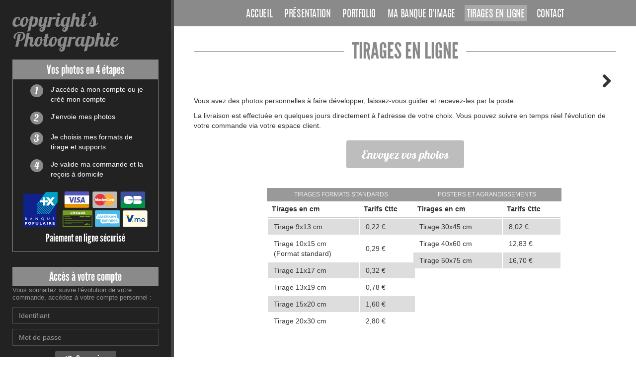

--- FILE ---
content_type: text/html
request_url: https://www.jingoo.com/copyright/tirage.php
body_size: 3467
content:
<!doctype html>
<html lang="fr">
<head>
    <meta charset="iso-8859-15">
    
            <title>Copyright&#039;s Photographie</title>
    
    
    <meta NAME="title" CONTENT="Copyright's Photographie">
    <meta NAME="author" CONTENT="Copyright's Photographie">
    <meta NAME="rating" CONTENT="Photographie professionnelle">
    <meta NAME="description" CONTENT="Presentation et accès aux albums du photographe professionnel Copyright's Photographie">
    <meta NAME="keywords" CONTENT="photographe, professionnel, pro, reportages, photo, photographie professionnelle, Buffard, anthony Buffard, 84310 Morieres, Copyright's Photographie">
    <meta name="google" content="nositelinkssearchbox" />
    
    
    
    <!-- fix some ie bugs -->
    <meta http-equiv="X-UA-Compatible" content="IE=edge">

    <!-- viewport for devices sizes -->
    <meta name="viewport" content="width=device-width, initial-scale=1">

    <!-- Add to homescreen for Chrome on Android -->
    <meta name="mobile-web-app-capable" content="yes">

    <!-- Add to homescreen for Safari on iOS -->
    <meta name="apple-mobile-web-app-capable" content="yes">
    <meta name="apple-mobile-web-app-status-bar-style" content="black">
    <meta name="apple-mobile-web-app-title" content="Copyright's Photographie">

    <!-- favicons for all devices -->
    <link rel="shortcut icon" href="//lbproxy.jingoo.com/img/public/favicons/favicon.ico">
    <link rel="apple-touch-icon" sizes="57x57" href="//lbproxy.jingoo.com/img/public/favicons/apple-touch-icon-57x57.png">
    <link rel="apple-touch-icon" sizes="114x114" href="//lbproxy.jingoo.com/img/public/favicons/apple-touch-icon-114x114.png">
    <link rel="apple-touch-icon" sizes="72x72" href="//lbproxy.jingoo.com/img/public/favicons/apple-touch-icon-72x72.png">
    <link rel="apple-touch-icon" sizes="144x144" href="//lbproxy.jingoo.com/img/public/favicons/apple-touch-icon-144x144.png">
    <link rel="apple-touch-icon" sizes="60x60" href="//lbproxy.jingoo.com/img/public/favicons/apple-touch-icon-60x60.png">
    <link rel="apple-touch-icon" sizes="120x120" href="//lbproxy.jingoo.com/img/public/favicons/apple-touch-icon-120x120.png">
    <link rel="apple-touch-icon" sizes="76x76" href="//lbproxy.jingoo.com/img/public/favicons/apple-touch-icon-76x76.png">
    <link rel="apple-touch-icon" sizes="152x152" href="//lbproxy.jingoo.com/img/public/favicons/apple-touch-icon-152x152.png">
    <link rel="apple-touch-icon" sizes="180x180" href="//lbproxy.jingoo.com/img/public/favicons/apple-touch-icon-180x180.png">
    <link rel="icon" type="image/png" href="//lbproxy.jingoo.com/img/public/favicons/favicon-192x192.png" sizes="192x192">
    <link rel="icon" type="image/png" href="//lbproxy.jingoo.com/img/public/favicons/favicon-160x160.png" sizes="160x160">
    <link rel="icon" type="image/png" href="//lbproxy.jingoo.com/img/public/favicons/favicon-96x96.png" sizes="96x96">
    <link rel="icon" type="image/png" href="//lbproxy.jingoo.com/img/public/favicons/favicon-16x16.png" sizes="16x16">
    <link rel="icon" type="image/png" href="//lbproxy.jingoo.com/img/public/favicons/favicon-32x32.png" sizes="32x32">
    <meta name="msapplication-TileColor" content="#da532c">
    <meta name="msapplication-TileImage" content="//lbproxy.jingoo.com/img/public/favicons/mstile-144x144.png">
    <meta name="msapplication-config" content="//lbproxy.jingoo.com/img/public/favicons/browserconfig.xml">
    <script defer data-domain="vitrine.jingoo.com" src="https://plausible.io/js/script.js"></script>

<!-- Page styles -->
<link href="//lbproxy.jingoo.com/css/fonts/font-awesome/css/font-awesome.min.css" rel="stylesheet">
    <link href="/css/libs/flexslider/flexslider.css" rel="stylesheet" type="text/css" />

<link rel="stylesheet" href="//lbproxy.jingoo.com/css/vitrines/vitrine.css?v1">

</head>
<body class="theme1 col2" oncontextmenu="return false" ondragstart="return false" >

    
    
    <div class="cols-container">
        <div id="main-bloc">

            <div class="wrapper">
                <div class="logo-rwd hidden-md hidden-lg">
    <a href="index.php">copyright's Photographie</a>
</div>
<div class="menu-rwd visible-xs">
    <button type="button" class="nav-toggle">
        <span class="toggle-icon">
            <span class="icon-bar first"></span>
            <span class="icon-bar second"></span>
            <span class="icon-bar third"></span>
        </span>
        <span class="toggle-title">Menu</span>
    </button>
</div>
<nav class="main-nav">
    <ul class="list-inline">
        <li class="login visible-xs"><a href="#access">Acces client</a></li>

        <li><a  href="index.php">Accueil</a></li>
        
                    <li><a  href="presentation.php">Présentation</a></li>
        
                    <li><a  href="portfolio.php">Portfolio</a></li>
        
		        	<li><a  href="postershop.php">Ma banque d'image</a></li>
		
		        	<li><a class="active" href="tirage.php">Tirages en ligne</a></li>
		
        <li><a  href="contact.php">Contact</a></li>
    </ul>
</nav>                
                                    <main class="with-big-slider">

        <div class="illus-container">
            <h1 class="first-title">Tirages en ligne</h1>
        </div>

        <div id="carousel" class="flexslider promo-slider">
            <ul class="slides">
                <li>
                    <a href="/user/change_user.php?dest=/perso/upload.php&id_photographe=213422" target="_blank">
                        <img src="/img/Defil_ProdPublics/pub_public_202_tirages.png" alt="">
                        <span class="texte-pub">Tirages formats standards<br>A partir de 0.22 &euro; dès la première photo</span>
                    </a>
                </li>
                <li>
                    <a href="/user/change_user.php?dest=/perso/upload.php&id_photographe=213422" target="_blank">
                        <img src="/img/Defil_ProdPublics/pub_public_202_posters.png" alt="">
                        <span class="texte-pub">Posters et agrandissements<br>A partir de 8.02 &euro;</span>
                    </a>
                </li>
                <li>
                    <a href="/user/change_user.php?dest=/perso/upload.php&id_photographe=213422" target="_blank">
                        <img src="/img/Defil_ProdPublics/pub_public_202_toiles.png" alt="">
                        <span class="texte-pub">Photo sur toile chassis bois<br>A partir de 39.16 &euro;</span>
                    </a>
                </li>
                <li>
                    <a href="/user/change_user.php?dest=/perso/upload.php&id_photographe=213422" target="_blank">
                        <img src="/img/Defil_ProdPublics/pub_public_202_cartes-postales.png" alt="">
                        <span class="texte-pub">10 cartes postales cartonnées<br>Format 10x15cm, 10.75 &euro;</span>
                    </a>
                </li>
                <li>
                    <a href="/user/change_user.php?dest=/perso/upload.php&id_photographe=213422" target="_blank">
                        <img src="/img/Defil_ProdPublics/pub_public_202_cartes-voeux.png" alt="">
                        <span class="texte-pub">10 Cartes de voeux + enveloppes<br>Format 10x15cm, 17.81 &euro;</span>
                    </a>
                </li>
                <li>
                    <a href="/user/change_user.php?dest=/perso/upload.php&id_photographe=213422" target="_blank">
                        <img src="/img/Defil_ProdPublics/pub_public_202_puzzle.png" alt="">
                        <span class="texte-pub">Puzzle - Format 20x30 ou 30x45<br>A partir de 9.29 &euro;</span>
                    </a>
                </li>
                <li>
                    <a href="/user/change_user.php?dest=/perso/upload.php&id_photographe=213422" target="_blank">
                        <img src="/img/Defil_ProdPublics/pub_public_202_peluches.png" alt="">
                        <span class="texte-pub">Peluches personnalisées<br>A partir de 17.81 &euro;</span>
                    </a>
                </li>
                <li>
                    <a href="/user/change_user.php?dest=/perso/upload.php&id_photographe=213422" target="_blank">
                        <img src="/img/Defil_ProdPublics/pub_public_202_tapis-souris.png" alt="">
                        <span class="texte-pub">Tapis de souris<br>Format 19x23cm - 11.49 &euro;</span>
                    </a>
                </li>
                <li>
                    <a href="/user/change_user.php?dest=/perso/upload.php&id_photographe=213422" target="_blank">
                        <img src="/img/Defil_ProdPublics/pub_public_202_mugs.png" alt="">
                        <span class="texte-pub">Mug<br>12.26 &euro;</span>
                    </a>
                </li>
                <li>
                    <a href="/user/change_user.php?dest=/perso/upload.php&id_photographe=213422" target="_blank">
                        <img src="/img/Defil_ProdPublics/pub_public_202_plexi.png" alt="">
                        <span class="texte-pub">Photos sous plexi<br>A partir de 54.79 &euro;</span>
                    </a>
                </li>
                <li>
                    <a href="/user/change_user.php?dest=/perso/upload.php&id_photographe=213422" target="_blank">
                        <img src="/img/Defil_ProdPublics/pub_public_202_alu.png" alt="">
                        <span class="texte-pub">Photos sur alu<br>A partir de 54.79 &euro;</span>
                    </a>
                </li>
                <li>
                    <a href="/user/change_user.php?dest=/perso/upload.php&id_photographe=213422" target="_blank">
                        <img src="/img/Defil_ProdPublics/pub_public_202_tirages.png" alt="">
                        <span class="texte-pub">Tirages formats standards<br>A partir de 0.22 &euro;</span>
                    </a>
                </li>
            </ul>
        </div>

        <div class="user-content">
            <p>Vous avez des photos personnelles à faire développer, laissez-vous guider et recevez-les par la poste.</p>
            <p>La livraison est effectuée en quelques jours directement à l'adresse de votre choix. Vous pouvez suivre en temps réel l'évolution de votre commande via votre espace client.</p>

            <div class="text-center">
                <a class="btn send-photos" href="/user/change_user.php?dest=/perso/upload.php&amp;id_photographe=213422" target="_blank">Envoyez vos photos</a>
            </div>
        </div>

        <div class="row">
            <div class="col-sm-4 col-sm-offset-2">
                    <table class="tirages-perso">
                        <caption>TIRAGES FORMATS STANDARDS</caption>
                        <thead>
                            <tr>
                                <th>Tirages en cm</th>
                                <th>Tarifs &euro;ttc</th>
                            </tr>
                        </thead>
                        <tbody>
                            <tr>
                                <td>Tirage 9x13 cm</td>
                                <td>0,22 &euro;</td>
                            </tr>
                            <tr>
                                <td>Tirage 10x15 cm<br>
                                (Format standard)</td>
                                <td>0,29 &euro;</td>
                            </tr>
                            <tr>
                                <td>Tirage 11x17 cm</td>
                                <td>0,32 &euro;</td>
                            </tr>
                            <tr>
                                <td>Tirage 13x19 cm</td>
                                <td>0,78 &euro;</td>
                            </tr>
                            <tr>
                                <td>Tirage 15x20 cm</td>
                                <td>1,60 &euro;</td>
                            </tr>
                            <tr>
                                <td>Tirage 20x30 cm</td>
                                <td>2,80 &euro;</td>
                            </tr>
                        </tbody>
                    </table>
            </div>
            <div class="col-sm-4">
                    <table class="tirages-perso">
                        <caption>POSTERS ET AGRANDISSEMENTS</caption>
                        <thead>
                            <tr>
                                <th>Tirages en cm</th>
                                <th>Tarifs &euro;ttc</th>
                            </tr>
                        </thead>
                        <tbody>
                            <tr>
                                <td>Tirage 30x45 cm</td>
                                <td>8,02 &euro;</td>
                            </tr>
                            <tr>
                                <td>Tirage 40x60 cm</td>
                                <td>12,83 &euro;</td>
                            </tr>
                            <tr>
                                <td>Tirage 50x75 cm</td>
                                <td>16,70 &euro;</td>
                            </tr>
                        </tbody>
                    </table>
            </div>
        </div>

    </main>

            </div>

            <footer class="footer lg-footer hidden-sm hidden-xs">
                <ul class="footer-links">
    <li><a href="legals.php">Mentions légales</a></li>
</ul>
            </footer>

        </div>

        <aside class="side-bloc">
            <div class="sidebar-nav sidebar-nav-fixed">

                <div class="logo hidden-xs hidden-sm">
                    <a href="index.php">
                        copyright's Photographie
                    </a>
                </div>
                <span id="access"></span>
                
                                
    <a class="command-steps" href="/user/change_user.php?dest=/perso/upload.php&amp;id_photographe=213422" target="_blank">
        <div class="accesses">Vos photos en 4 étapes</div>
        <ul>
            <li class="row">
                <span class="col-xs-3 npr"><span class="number">1</span></span>
                <span class="col-xs-9 npl steps">J'accède à mon compte ou je créé mon compte</span>
            </li>
            <li class="row">
                <span class="col-xs-3 npr"><span class="number">2</span></span>
                <span class="col-xs-9 npl steps">J'envoie mes photos</span>
            </li>
            <li class="row">
                <span class="col-xs-3 npr"><span class="number">3</span></span>
                <span class="col-xs-9 npl steps">Je choisis mes formats de tirage et supports</span>
            </li>
            <li class="row">
                <span class="col-xs-3 npr"><span class="number">4</span></span>
                <span class="col-xs-9 npl steps">Je valide ma commande et la reçois à domicile</span>
            </li>
        </ul>
        <img class="img-responsive payments" src="/vitrine/img/payment.png" alt="">
        <h3 class="secure">Paiement en ligne sécurisé</h3>
    </a>

    <section class="client-login">
        <div class="accesses">Accès à votre compte</div>
        <span class="login-helper">Vous souhaitez suivre l'évolution de votre commande, accédez à votre compte personnel :</span>
        <form action="/index.php" class="access-form" method="POST">
            <div class="input-group">
                <input name="login" type="text" class="form-control" placeholder="Identifiant" name="login">
            </div>
            <div class="input-group">
                <input name="password" type="password" class="form-control" placeholder="Mot de passe" name="password">
            </div>
            <div class="text-center">
                <button class="btn btn-default btn-submit" type="submit"><i class="fa fa-sign-in"></i>&nbsp;<span class="label-fa">Connexion</span></button>
            </div>
            <input type="hidden" name="action" value="login"/>
        </form>
    </section>



            </div>
        </aside>
    </div>

    <footer class="footer hidden-md hidden-lg">
        <ul class="footer-links">
    <li><a href="legals.php">Mentions légales</a></li>
</ul>
        <a href="/user/interdit.php" style="margin:0; padding: 0;" onclick="return false;" rel="nofollow" onmouseover="window.status='Do not follow this link, or your host will be blocked from this site. This is a spider trap.'; return true;"><img height="1" width="1" align="right" border="0" src="//lbproxy.jingoo.com/img/px_inv.gif" alt="Do not follow this link, or your host will be blocked from this site. This is a spider trap." /></a>
    </footer>

    <script type="text/javascript" src="//ajax.googleapis.com/ajax/libs/jquery/1.9.1/jquery.min.js"></script>
    <script type="text/javascript" src="//lbproxy.jingoo.com/javascripts/public/libs/jquery-placeholder/jquery.placeholder.js"></script>
    <script type="text/javascript">jQuery.noConflict();</script>
    <script type="text/javascript" src="//lbproxy.jingoo.com/javascripts/vitrines/vitrine.js?v1"></script>
    <!--[if lt IE 9]>
        <script type="text/javascript" src="//lbproxy.jingoo.com/javascripts/public/libs/respond/respond.js"></script>
        <link href="//lbproxy.jingoo.com/respond-proxy.html" id="respond-proxy" rel="respond-proxy">
        <link href="/javascripts/public/libs/respond/respond.proxy.gif" id="respond-redirect" rel="respond-redirect">
        <script src="/javascripts/public/libs/respond/respond.proxy.js"></script>
    <![endif]-->
        <script type="text/javascript" src="//lbproxy.jingoo.com/javascripts/public/libs/flexslider/jquery.flexslider-min.js"></script>
    

</body>
</html>